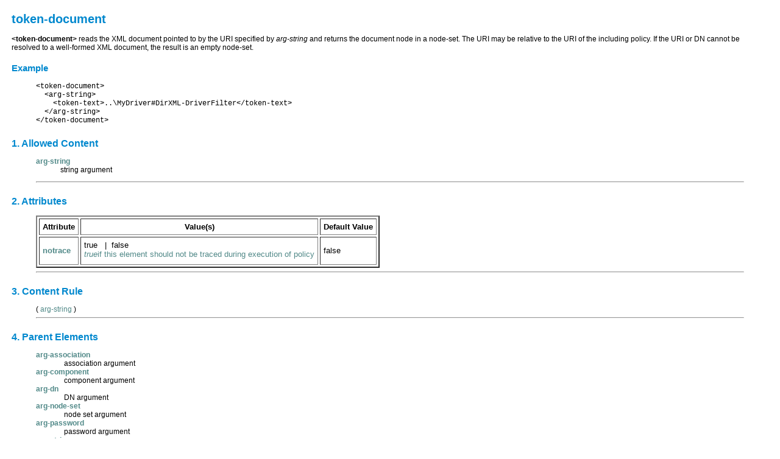

--- FILE ---
content_type: text/html
request_url: https://www.netiq.com/documentation/identity-manager-developer/dtd-documentation/dirxmlscript/token-document.html
body_size: 6655
content:
<html>
<head>
<title>DirXMLScript DTD: token-document element</title>
<meta http-equiv="Content-Type" content="text/html; charset=US-ASCII" />
<link rel="stylesheet" href="../novdocmain.css" type="text/css" />
</head>
<body>
<h1>token-document</h1>

<div class="token-document">
<p>
                            <strong>&lt;token-document></strong> reads the XML
                            document pointed to by the URI specified by
                            <em>arg-string</em> and returns the document node in
                            a node-set. The URI may be relative to the URI of
                            the including policy. If the URI or DN cannot be
                            resolved to a well-formed XML document, the result
                            is an empty node-set.
                        </p>
                        <h3>
                            Example
                        </h3>
                        <blockquote>
                            <pre xml:space="preserve">
&lt;token-document>
  &lt;arg-string>
    &lt;token-text>..\MyDriver#DirXML-DriverFilter&lt;/token-text>
  &lt;/arg-string>
&lt;/token-document>
</pre>
                        </blockquote>
                    
</div>
<h2>1. Allowed Content</h2><blockquote>
<dl>
<dt><a href="arg-string.html"><strong>arg-string</strong></a></dt><dd>string argument
                        
                     </dd> 
</dl>
<hr /></blockquote>
<div id="attributes">
<h2>2. Attributes </h2>
<blockquote>
<table cellpadding="5" border="2" cellspacing="3"><tr><th>Attribute</th><th>Value(s)</th><th>Default Value</th></tr>
<tr><td><b><a name="notrace">notrace</a></b></td><td>

true &#xa0; |  &#xa0;false

<br />
<div class="*notrace"><a id="notrace" shape="rect" name="notrace"><em>true</em>if this element should
                            not be traced during execution of policy</a>
                        
                    </div>
</td><td>false
 </td></tr>
</table><hr /></blockquote>
</div>
<div id="content">
<h2>3. Content Rule</h2>
<blockquote>
 
( <a href="arg-string.html">arg-string</a>  ) <hr /></blockquote>
</div>
<h2>4. Parent Elements</h2>
<blockquote>
<dl>
<dt><a href="arg-association.html"><strong>arg-association</strong></a></dt><dd> &#xa0; association argument
                        
                    </dd>
<dt><a href="arg-component.html"><strong>arg-component</strong></a></dt><dd> &#xa0; component argument
                        
                    </dd>
<dt><a href="arg-dn.html"><strong>arg-dn</strong></a></dt><dd> &#xa0; DN argument
                        
                    </dd>
<dt><a href="arg-node-set.html"><strong>arg-node-set</strong></a></dt><dd> &#xa0; node set argument
                        
                    </dd>
<dt><a href="arg-password.html"><strong>arg-password</strong></a></dt><dd> &#xa0; password argument
                        
                    </dd>
<dt><a href="arg-string.html"><strong>arg-string</strong></a></dt><dd> &#xa0; string argument
                        
                    </dd>
<dt><a href="arg-value.html"><strong>arg-value</strong></a></dt><dd> &#xa0; value argument
                        
                    </dd>
<dt><a href="token-base64-decode.html"><strong>token-base64-decode</strong></a></dt><dd> &#xa0; decode base64 data into a string
                        
                    </dd>
<dt><a href="token-base64-encode.html"><strong>token-base64-encode</strong></a></dt><dd> &#xa0; encode a string into base64 data
                        
                    </dd>
<dt><a href="token-convert-time.html"><strong>token-convert-time</strong></a></dt><dd> &#xa0; convert a date/time from one format to another
                        
                    </dd>
<dt><a href="token-escape-for-dest-dn.html"><strong>token-escape-for-dest-dn</strong></a></dt><dd> &#xa0; convert a string for use in a destination DN
                        
                    </dd>
<dt><a href="token-escape-for-src-dn.html"><strong>token-escape-for-src-dn</strong></a></dt><dd> &#xa0; convert a string for use in a source DN
                        
                    </dd>
<dt><a href="token-join.html"><strong>token-join</strong></a></dt><dd> &#xa0; join a node-set into a string
                        
                    </dd>
<dt><a href="token-lower-case.html"><strong>token-lower-case</strong></a></dt><dd> &#xa0; convert a string to lower case
                        
                    </dd>
<dt><a href="token-map.html"><strong>token-map</strong></a></dt><dd> &#xa0; map a string through a mapping table
                        
                    </dd>
<dt><a href="token-map-source-col.html"><strong>token-map-source-col</strong></a></dt><dd> &#xa0; used in token-map to have multiple source columns
                        
                    </dd>
<dt><a href="token-parse-dn.html"><strong>token-parse-dn</strong></a></dt><dd> &#xa0; parse and/or convert a DN
                        
                    </dd>
<dt><a href="token-replace-all.html"><strong>token-replace-all</strong></a></dt><dd> &#xa0; replace all instances of a substring within a
                            string
                        
                    </dd>
<dt><a href="token-replace-first.html"><strong>token-replace-first</strong></a></dt><dd> &#xa0; replace a single instance of a substring within a
                            string
                        
                    </dd>
<dt><a href="token-split.html"><strong>token-split</strong></a></dt><dd> &#xa0; split a string into a node-set
                        
                    </dd>
<dt><a href="token-substring.html"><strong>token-substring</strong></a></dt><dd> &#xa0; substring of a string
                        
                    </dd>
<dt><a href="token-upper-case.html"><strong>token-upper-case</strong></a></dt><dd> &#xa0; convert a string to upper case
                        
                    </dd>
<dt><a href="token-xml-parse.html"><strong>token-xml-parse</strong></a></dt><dd> &#xa0; parse XML
                        
                    </dd>
<dt><a href="token-xml-serialize.html"><strong>token-xml-serialize</strong></a></dt><dd> &#xa0; serialize XML
                        
                    </dd>
</dl>
</blockquote>
<hr />
<p>
<a href="TOP-ELEM.html"><strong>Top Elements</strong></a> ||  

<a href="ALL-ELEM.html"><strong>All Elements</strong></a> 

|| <a href="DTD-TREE.html#token-document"><strong>Tree</strong></a>
</p>
<hr size="3" />
<div align="right">
<address>
<a href="index.html">DirXMLScript DTD</a>
</address>
</div>
</body>
</html>


--- FILE ---
content_type: text/css
request_url: https://www.netiq.com/documentation/identity-manager-developer/dtd-documentation/novdocmain.css
body_size: 23355
content:
html{margin:0;padding:0;background-color:#fff}
html.overthrow-enabled{width:100%;height:100%}
html.desktop{border-left:2px solid #d6d8d6}
body{font-size:12px;padding:0;margin-top:0;font-family:"Trebuchet MS",Verdana,Arial,Calibri,Segoe UI,geneva,helvetica,sans-serif;font-weight:normal;color:#000000;background-color:#fff;margin: .2in}
.desktop body{min-width:400px}
.tablet body{font-size:14px}
html.overthrow-enabled body{width:99%;margin:0;padding:0}
html.mobile.overthrow-enabled,html.mobile.overthrow-enabled body{height:99.8%;margin:0}
html.mobile.overthrow-enabled body{margin:0;padding:0}
html.overthrow-enabled.phone body,.phone body{width:95%;font-size:13px;margin-left:2.5%}
.phone #wrap{margin-left:0;margin-right:0}
.notphone #wrap{margin-left:40px;margin-right:40px}
.notphone.singlefile #wrap{margin-left:250px;margin-right:30px}
.overthrow-enabled #wrap{position:relative;overflow:auto;-webkit-overflow-scrolling:touch}
.tablet.overthrow-enabled #wrap{height:99%}
.phone.overthrow-enabled #wrap{top:0;height:100%}
h1,h2,h3,h4,h5,h6{font-family:"Trebuchet MS",Verdana,Arial,Calibri,Segoe UI,geneva,helvetica,sans-serif;font-weight:bold;color:#0088CE}
.h1{color:#0088CE;letter-spacing:-.5px;line-height:20px}
h1,.h1{font-size:170%;margin-top:20px;padding:0}
h2,.h2{font-size:135%;margin-top:21px}
h3,.h3{font-size:125%;margin-top:18px}
h4,.h4{font-size:115%;margin-top:16px}
h5{font-size:105%;margin-top:16px}
h6{margin-top:16px}
.mobile .h1{font-size:140%}
.mobile .h2{font-size:120%;color:#464545}
.mobile .h3{font-size:110%}
.mobile .h4{font-size:105%}
.mobile .h5{font-size:100%}
.desktop .h1{padding-top:15px!important;padding-bottom:15px!important}
.notsinglefile.desktop .h1{border-top:2px solid #a5a7a5}
.singlefile.desktop .h1{font-size:28px;line-height:28px}
.tablet .h1{margin-top:20px!important}
.desktop .h2{border-top:1px solid #d6d8d6;padding-top:13px}
.phone .h1{background-color:#fff;padding:2px;border-top:1px solid #d6d8d6;border-bottom:1px solid #d6d8d6}
.content_wrapper{overflow:hidden;margin:0;padding:0}
.collapsed>.content_wrapper{height:0}
.expanded>.content_wrapper{height:auto}
.hide,.authorgroup{display:none!important}
.clear{clear:both}
.collapsed>.title,.expanded>.title{cursor:pointer;background-repeat:no-repeat}
.desktop .collapsed>.title,.desktop .expanded>.title{margin-bottom:0;margin-left:-25px;padding-left:25px;padding-top:6px;padding-bottom:6px;background-position:left center}
.mobile .collapsed>.title:first-child,.mobile .expanded>.title:first-child{margin:6px 0 0 0;padding:8px 5px 8px 8px;-moz-border-radius:6px;-webkit-border-radius:6px;border-radius:6px;text-shadow:0 1px 0 white;border:1px solid #d6d8d6}
.mobile .expanded{margin-bottom:10px}
.mobile .h1.title:first-child{text-shadow:none}
.desktop .collapsed>.title:first-child{background-image:url('images/ui/plus_d.png')}
.desktop .expanded>.title:first-child{background-image:url('images/ui/minus_d.png')}
.mobile .collapsed>.title:first-child .expandable{background-image:url('images/ui/chev_down.png')}
.mobile .expanded>.title:first-child .expandable{background-image:url('images/ui/chev_up.png')}
span.expandable{padding-right:1em;display:block;background:no-repeat 100% 45%}
.gradient{background-image:-webkit-gradient(linear,left top,left bottom,from(#fff),to(#b8b8b8));background-image:-webkit-linear-gradient(top,#fff,#b8b8b8);background-image:-moz-linear-gradient(top,#fff,#b8b8b8);background-image:-ms-linear-gradient(top,#fff,#b8b8b8);background-image:-o-linear-gradient(top,#fff,#b8b8b8);background-image:linear-gradient(top,#fff,#b8b8b8);filter:progid:DXImageTransform.Microsoft.gradient(startColorstr='#FFFFFF',endColorstr='#B8B8B8')}
.noselect{-webkit-touch-callout:none;-webkit-user-select:none;-khtml-user-select:none;-moz-user-select:none;-ms-user-select:none;user-select:none}
div.sect1{margin-bottom:10pt}
div.msgtext{margin-top:25px}
div.msgexplan{margin-bottom:7px}
div.msgexplan>span.title{font-weight:bold}
div.msgtext p.para{font-weight:bold;color:#b00000}
#tocref{display:inline;float:right}
a{text-decoration:none;color:#518988}
a:hover{color:#518988;text-decoration:underline}
a:visited{color:#518988}
div#booktitle{font-style:italic;font-size:10px;margin-left:5px}
.topicnav{font-family:Segoe UI,geneva,helvetica,sans-serif;color:#5d5d5d}
.topicnav a{color:#5d5d5d!important;transition:opacity .3s ease-out;-moz-transition:opacity .3 ease-out;-webkit-transition:opacity .3s ease-out;-o-transition:opacity .3s ease-out;white-space:nowrap}
.desktop .topicnav a{opacity:.6}
.phone #breadcrumbs a{white-space:normal}
.topicnav a:hover{opacity:1!important}
.menu{display:block;font-weight:bold;padding:3px 12px 3px 20px;text-decoration:none;background-repeat:no-repeat;background-position:0% 35%}
a.menu{margin-top:3px}
#more .menu{display:block}
.menu:hover,.menu:visited,.menu:active{text-decoration:none}
.phone .menu{background-position:5px 35%;padding-left:30px}
.nowrap{white-space:nowrap}
#more{clear:both;background-color:#e7edee;padding:4px 8px 8px 8px;margin-right:5px;margin-bottom:20px;border:1px solid #d6d8d6}
#more a{color:#000;border:1px solid #d6d8d6;opacity:1;margin-top:3px;padding-top:7px;padding-bottom:7px;-moz-border-radius:8px;-webkit-border-radius:8px;border-radius:8px;background-color:#f3f3f3;white-space:normal}
#navmenu{width:5em}
#tn_home{background-image:url('images/ui/home_p.png')}
.tn_prev{background-image:url('images/ui/prev_d.png')}
.tn_next{background-image:url('images/ui/next_d.png')}
#tn_up{background-image:url('images/ui/parent.png');clear:both}
#tn_pdf{background-image:url('images/ui/pdf.png')}
#tn_print{background-image:url('images/ui/print.png')}
.tn_comment{background-image:url('images/ui/comment.png')}
#tn_comp{background-image:url('images/ui/root1.png')}
#tn_prod{background-image:url('images/ui/root1.png')}
#tn_more{float:right!important;background-image:url('images/ui/more.png');margin-right:0}
#tn_close{padding:0!important;margin:0 -5px 10px 0!important;float:right;background-image:url('images/ui/toc_close.png')}
#tn_search{background-image:url('images/ui/srch.png');margin:0}
.notphone #tn_search{float:right}
.phone #tn_search{float:right;display:block;margin:-1px 0 0 0;width:15%;height:14px;opacity:1}
.desktop #tn_search{margin:-1px 0 0 0}
.notphone #srch{float:right}
.phone #srch{padding:3px 0 3px 0}
.desktop #srch{padding:3px 0 3px 0;margin-right:-45px}
#srch input{width:185px;height:16px;background-color:#f3f3f3;font-size:90%;-moz-border-radius:6px;-webkit-border-radius:6px;border-radius:6px;border:2px solid #484848;padding-left:4px}
.desktop #srch input{margin-right:-10px;margin-top:2px;transition:opacity .3s ease-out;-moz-transition:opacity .3 ease-out;-webkit-transition:opacity .3s ease-out;-o-transition:opacity .3s ease-out;opacity:.6}
.desktop #srch input:hover,.desktop #srch input:focus{opacity:1!important}
.phone #srch input{width:80%;height:20px}
.mobile #srch input{height:23px;border-color:#d6d8d6}
a img{border:none}
.nav{background-repeat:no-repeat;background-position:center center;display:block;float:left;margin:.35em .25em .35em 0;width:40px;height:25px}
.singlefile .nav{float:right}
.mobile a.nav{margin-right:3px}
a.nav,a.nav:visited{color:gray;text-decoration:none}
.desktop a.nav:hover{text-decoration:underline;color:#0a8da0}
.mobile a.navbtn{opacity:1;color:#000;border:1px solid #d6d8d6;background-color:#f3f3f3;-moz-border-radius:3px;-webkit-border-radius:3px;border-radius:3px}
a.inactive,a.inactive:hover,a.inactive:visited{opacity:.5!important;text-decoration:none;cursor:default;color:#dfdede}
.mobile a.navbtn:active{border-top:3px solid #d6d8d6}
.mobile a.navbtn.inactive{border:1px solid transparent}
.desktop .topicnav a.inactive{opacity:.1!important;-moz-transition:none;-webkit-transition:none;-o-transition:color 0 ease-in;transition:none}
select.nav{background-color:#f3f3f3}
#breadcrumbs{clear:both;padding-top:.5em;font-size:10px;font-style:italic}
#breadcrumbs .inactive{opacity:1!important;color:gray;font-weight:bold}
.fixed{background-repeat:no-repeat;position:fixed;opacity:.4;transition:opacity .3s ease-out;-moz-transition:opacity .3 ease-out;-webkit-transition:opacity .3s ease-out;-o-transition:opacity .3s ease-out}
.desktop .fixed{opacity:.2}
#tn_next_bot{float:right}
#tn_prev_fixed,#tn_next_fixed{width:20px;height:52px;top:40%}
.desktop #tn_prev_fixed,.desktop #tn_next_fixed{opacity:.4}
#tn_next_fixed{background-image:url('images/ui/chev_next.png');right:0}
#tn_prev_fixed{background-image:url('images/ui/chev_prev.png');left:3px}
.desktop .fixed:hover{opacity:1}
.fixed span{display:none}
.notphone #tn_sizer{background-image:url('images/ui/toc_right.png');width:25px;height:30px;top:0;left:0;background-repeat:no-repeat}
.notphone #tn_sizer.down{background-image:url('images/ui/toc_left.png')}
.desktop #tn_sizer{top:5px}
.phone #tn_sizer{background-image:url('images/ui/toc_open.png')}
.mobile #tn_sizer{opacity:1}
.nav span.navitemtext{display:none}
p.para{font-family: "Trebuchet MS", Verdana, Arial, Helvetica, sans-serif; font-size: 10pt; font-weight:normal; color: #000000;}
p.TABLEWITHTITLE {font-weight: bold; color: DARKBLUE; font-style: normal}
p.msgtext{font-style:italic;font-weight:normal}
p.trademark{font-size:75%;font-weight:normal;font-style:italic}
p.glossterm{font-weight:bold}
p.SOURCEREG {font-style: italic; font-weight: normal}
p.NOTE {font-style: italic;}
p.NOTE-HINT {font-style: italic;}
p.NOTE-IMPORTANT {font-style: italic;}
p.NOTE-WARNING {font-style: italic;}
p.PROBLEM {font-style: normal;}
p.POSSCAUSE {font-style: normal;}
p.HEAD {font-family: "Trebuchet MS", Verdana, Arial, Helvetica, sans-serif; font-size: 10pt; font-weight: normal; color: #000000;}
p.Trademark {font-family: "Trebuchet MS", Verdana, Arial, Helvetica, sans-serif; font-size: 9pt; font-weight: normal; color: #000000;}

TT.COMMAND {font-weight: bold; font-style: normal}
TT.PARAMETER {font-style: italic; font-weight: normal}
TT.USERINPUT {font-weight: bold; font-style: normal}

/* set weight and style for these elements */
TT.COMMAND {font-weight: bold; font-style: normal}
TT.PARAMETER {font-style: italic; font-weight: normal}
TT.USERINPUT {font-weight: bold; font-style: normal}

/* apply bold emphasis */
EM.FIGURE {font-weight: bold; font-style: normal}
EM.PARAWITHTITLE {font-weight: bold; font-style: normal}
EM.REFCLASS {font-weight: bold; font-style: normal}
EM.FUNCTION {font-weight: bold; font-style: normal}
EM.GLOSSTERM {font-weight: bold; font-style: normal}
EM.OPTION {font-weight: bold; font-style: normal}
EM.STRING {font-weight: bold; font-style: normal}
EM.TSUBHEAD {font-weight: bold; font-style: normal}
EM.TBLHEAD {font-weight: bold; font-style: normal}
EM.PROBLEM {font-weight: bold; font-style: normal}
EM.EXPLAIN {font-weight: bold; font-style: normal}
EM.ACTION {font-weight: bold; font-style: normal}
EM.POSSCAUSE {font-weight: bold; font-style: normal}
EM.NOTE {font-weight: bold; font-style: normal}
EM.NOTE-HINT {font-weight: bold; font-style: normal}
EM.NOTE-IMPORTANT {font-weight: bold; font-style: normal}
EM.NOTE-WARNING {font-weight: bold; color: red; font-style: normal}

/* apply italic emphasis */
EM.DISKNAME {font-style: italic; font-weight: normal}
EM.EMPHASIS {font-style: italic; font-weight: normal}
EM.MANUALTITLE {font-style: italic; font-weight: normal}
EM.VARIABLE {font-style: italic; font-weight: normal}
EM.VARNAME {font-style: italic; font-weight: normal}
EM.VERSIONVARIABLE {font-style: italic; font-weight: normal}

/* apply bold and italic emphasis */
EM.MSGTEXT {font-weight: bold; font-style: italic}

/* table formating styles */
TABLE {background-color: white; font-family: "Trebuchet MS", Verdana, Arial, Helvetica, sans-serif; font-size: 10pt; font-weight: normal; color: #000000;}
TR.HEADERROW {background-color: #cc9933}
TR.ODDROW {background-color: #ffffcc}
TR.EVENROW {background-color: #ffcc66}
td {font-family: "Trebuchet MS", Verdana, Arial, Helvetica, sans-serif; font-size: 10pt; font-weight: normal; color: #000000;}

/* step list formating styles */
OL.LISTNUMBER {list-style-type: decimal}
OL.LISTNUMBERT {list-style-type: decimal}
OL.STEPLIST {list-style-type: decimal}
OL.LISTALPHA {list-style-type: lower-alpha}
OL.LISTNUMBERSUB {list-style-type: lower-alpha}
OL.LISTNUMBERTSUB {list-style-type: lower-alpha}
OL.STEPLISTSUB {list-style-type: lower-alpha}
OL.LISTALPHASUB {list-style-type: lower-alpha}

/* bulleted list formatting styles */
UL {list-style-type: disc;}
UL.LISTBULLET {list-style-type: disc;}
UL.LISTBULLETT {list-style-type: disc;}
UL.LISTCHECKBOX {list-style-type: square;}

/* superscript and subscript formating styles */
SPAN.SUBSCRIPT {font-size: small}
SPAN.SUPERSCRIPT {font-size: small}

/* graphic formatting styles */
img {line-height: normal}
br.img {line-height: normal}

div.formalpara em.title{font-style:normal;font-weight:bold;margin:0 5px 0 0}
div.formalpara p.title{font-style:normal;font-weight:normal}
pre{font-family:Consolas,"Liberation Mono",Courier,monospace;margin-bottom:10px;font-weight:normal;white-space:pre-wrap;white-space:-moz-pre-wrap;white-space:-pre-wrap;white-space:-o-pre-wrap}
.notprint pre.screen{white-space:pre;overflow:auto;-moz-border-radius:3px;-webkit-border-radius:3px;border-radius:3px;background-color:#eee;padding:4px}
pre.compact{font-size:95%}
pre.compact2,pre.screenshot{font-size:88%}
pre.screenshot{border-top:1px solid #000;border-bottom:1px solid #000;padding:1px 0 3px 0}
div.glossdef{margin:-10pt 0 0 0}
.note,.tip,.warning,.important{padding:10px;margin:14px 0 20px 0}
.notprint .note,.notprint .tip,.notprint .warning,.notprint .important{background-color:#e7edee;-moz-border-radius:8px;-webkit-border-radius:8px;border-radius:8px}
div.note p:first-child,div.tip p:first-child,div.warning p:first-child,div.important p:first-child{margin-top:5px}
div.note p:last-child,div.tip p:last-child,div.warning p:last-child,div.important p:last-child{margin-bottom:4px}
table .note,table .tip,table .warning,table .important{border-bottom:none;border-top:none;background-color:inherit!important;padding:0;margin:0}
.note .title,.tip .title,.warning .title,.important .title{margin:0 7px 0 0;font-weight:bold;font-style:normal}
.warning .title{color:#c00}
.boxshadow,.video-wrapper,.notprint .informalfigure>img,#more,.notphone #singlefiletoc{-ms-box-shadow:3px 3px 5px #444;-moz-box-shadow:3px 3px 5px #444;-webkit-box-shadow:3px 3px 5px #444;box-shadow:3px 3px 5px #444}
img{height:auto;max-width:95%;width:auto;line-height:normal}
.phone img{max-width:100%}
img.border{border:1px solid}
img.inline{vertical-align:middle}
div.figure,div.informalfigure{margin-bottom:20px}
div.figure em.figure{font-size:95%;font-style:normal;font-weight:bold;margin:5px 5px 0 0}
div.figure em.title{font-family:times,serif;font-size:95%;font-style:italic;font-weight:normal}
div.figure p.title em.num{font-size:95%;font-style:normal;font-weight:bold;margin:0 5px 0 0}
div.figure p.title{font-size:95%;font-style:normal;font-weight:normal}
table{table-layout:fixed}
.notprint table.allseps,.notprint table.rowseps,.notprint table.topbot{border-spacing:0;border-top:2px solid #e1dede;border-bottom:2px solid #e1dede}
.notprint .headerrow{background-color:#f2f6f7;color:#1d1d1d}
.notprint .evenrow{background-color:#f2f6f7}
.notprint .oddrow{background-color:#fbfbfb}
div.table p.title em.num{font-size:95%;font-style:normal;font-weight:bold;margin:0 5px 0 0}
div.table p.title{font-size:95%;font-style:normal;font-weight:normal}
.phone div.table p.title{font-size:80%}
tr td{margin:0;word-wrap:break-word}
tr td *:first-child{margin-top:6px}
tr td *:last-child{margin-bottom:4px}
table tr.headerrow th p.para{font-weight:bold;margin:1px 0 0 0}
table tr.headerrow th{padding-top:4px;padding-bottom:4px}
.notprint .headerrow th{border-bottom:2px solid #e1dede}
.allseps .headerrow th{border-left:1px solid #999;padding-left:5px}
.allseps tr td{border-bottom:1px solid #999;border-left:1px solid #999;padding-left:5px}
.allseps tr td:first-child,table.allseps tr th:first-child{border-left:0}
.rowseps tr td{border-bottom:1px solid #999}
.notprint td,.notprint th{padding-left:3px}
table.calloutlist td{margin:0;padding:0 6px 0 0}
table.calloutlist p{margin:5px 0 5px 0;padding:0}
.phone table{font-size:80%}
.notphone table{font-size:95%}
dt.title{font-size:107.5%;font-weight:bold;margin:0 0 15px 0;color:#000}
dt.term{font-style:normal;font-weight:bold!important;opacity:.85}
dd.listitem{margin-left:22px;font-weight:normal}
dt.refclass .application{font-size:90%;font-style:normal;font-weight:bold;padding:0 20px 2px 0}
div.itemizedlist,div.orderedlist,div.procedure,div.substeps{margin-bottom:15px;font-weight:normal}
ul,ol{margin-left:28px;padding-left:0}
ul.listbox{list-style:square url("images/ui/checkbox.png")}
ul.listbullet{list-style:disc none}
ul.listcheck{list-style:square url("images/ui/checkedbox.png")}
ul.listdash{list-style:square url("images/ui/dash.png")}
ul.simplelist{margin-left:0;list-style:none none;padding-left:0}
div.orderedlist div.orderedlist>ol{list-style-type:lower-alpha}
div.orderedlist div.orderedlist div.orderedlist>ol{list-style-type:lower-roman}
div.substeps div.substeps div.substeps>ol{list-style-type:lower-alpha}
div.substeps div.substeps>ol{list-style-type:decimal}
div.substeps>ol{list-style-type:lower-alpha}
li{margin:5px 0 4px 0}
li.member{margin:3px 0 0 10px;text-indent:-10px;font-weight:normal}
li.step{font-weight:bold}
div.procedure .title{font-size:100%;font-weight:bold;margin-top:16px}
div.itemizedlist .title{font-size:100%;font-weight:bold;margin-top:16px}
em,span.citetitle,span.guimenu,span.replaceable{font-style:italic}
tt,span.command,span.literal,span.filename{font-family:Consolas,"Liberation Mono",Courier,monospace;font-size:100%}
em.refclass,em.glossterm,em.option{font-weight:bold}
span.strong,span.bold,span.windowitem{font-weight:bold}
span.emphasis{font-style:italic}
span.strongemphasis,span.listif{font-weight:bold;font-style:italic}
em.msgtext{font-weight:bold;font-style:italic}
.remark{display:none;color:red}
html.test span.remark{display:inline}
span.subscript,span.superscript{font-size:80%}
.notprint .number{display:inline-block;color:#777!important;font-size:75%;float:right;line-height:20px;text-shadow:0 1px 0 white;padding-left:15px}
.mobile .number{color:#777!important;padding-right:5px}
.phone .number{padding-left:3px}
.desktop .h1.title,.desktop .h2.title{margin-right:-22px}
.comment_instance{opacity:.85;border-spacing:0;font-size:90%;margin-top:5px;width:100%;background-color:#fbfae8;border:3px solid #d6d8d6;-moz-border-radius:6px;-webkit-border-radius:6px;border-radius:6px}
.comment_head{background-color:#e9e9e2;padding:3px 3px 3px 0;font-weight:bold;font-size:90%}
.comment_head span{padding-left:3px}
.comment_body{padding:3px}
.comment_id{float:right!important}
#tn_comment_bot{background-repeat:no-repeat;background-position:left;padding-left:20px;float:none}
.phone #tn_comment_bot{background-position:3px 5px;width:100%;display:inline-block;padding:3px 0 3px 23px}
#tn_comment_bot span.navitemtext{display:inline}
.notphone #add_comment_span .tn_comment{margin-top:0;padding-top:0}
#comment_list .title{color:#518988}
.comment_text{font-size:10px;width:98%}
#add_comment_here{margin-bottom:25px}
#comment_thanks{padding:10px;background-color:#8f908f;border:3px solid #ccc;color:#eff0f0;font-size:130%}
#add_comment{background-color:#eff0f0;border-radius:6px 6px 6px 6px;padding:5px}
.desktop #add_comment{margin:0 -8px 0 -8px;padding:3px 6px 3px 6px}
#add_comment{border:2px solid #d6d8d6}
#add_comment h4{margin:0}
#add_comment .explanation{padding:2px 3px 0 3px}
#add_comment p.instructions{font-size:95%;color:#000}
#add_comment p.disclaimer{font-size:85%;font-style:italic}
#add_comment textarea{width:100%;height:120px;padding:5px;font-family:Consolas,"Liberation Mono",Courier,monospace;font-size:10px}
#add_comment .field input,#add_comment textarea{border:3px solid #ccc}
.phone #add_comment .field{float:none!important}
.phone #add_comment .field input{width:100%}
.phone #add_comment .ok_cancel_div{margin-top:8px}
#add_comment .btn{font-size:12px;-moz-border-radius:6px;-webkit-border-radius:6px;border-radius:6px;border:2px solid #ccc}
#comment_form_errors{color:red;font-weight:bold}
.right{float:right}
.left{float:left}
.boxsizing{-webkit-box-sizing:border-box;-moz-box-sizing:border-box;box-sizing:border-box}
.dim{opacity:.5}
.video-wrapper{width:600px;max-width:99%}
.video-container{position:relative;padding-bottom:56.25%;padding-top:30px;height:0;overflow:hidden}
.video-container iframe{position:absolute;top:0;left:0;width:100%;height:100%}
.videoref{background-image:url('images/ui/video.png');background-repeat:no-repeat;padding:5px 0 5px 28px}
.dochome,.prodhome{margin-bottom:12px;font-size:95%}
.notphone .dochome,.notphone .prodhome{letter-spacing:.6px;line-height:100%;text-transform:uppercase;color:#333}
.desktop #proddoclinks{border-bottom:2px solid #d6d8d6}
.print body{font-family:Palatino Linotype,Book Antiqua,Palatino,serif;color:#000;margin-right:auto;margin-left:auto;width:90%;max-width:650px}
.print h1,.print .h1{margin-top:20px}
.print a,.print a:hover{color:#000;text-decoration:none;cursor:default}
.print .note,.print .tip,.print .warning,.print .important{padding:0;border-bottom:1px solid #999;border-top:1px solid #999}
.print table{border-collapse:collapse;margin:1em 0 1em 0}
.print table.allseps,.print table.rowseps,.print table.topbot{border-spacing:0;border-top:1px solid #606060;border-bottom:1px solid #606060}
.print .headerrow th{border-bottom:1px solid #606060}
.print #singlefiletoc{display:none}
div.toc h2{margin-left:5px}
div.toc div.toc1{font-weight:normal;margin:15px 10px 6px 5px}
div.toc2,div.toc3,div.toc4{display:none}
.desktop.singlefile .number{float:none;padding-left:0;font-size:95%;font-weight:700}
.desktop.singlefile .title .number{padding-right:5px}
.desktop.singlefile .toc .number{width:27px;line-height:normal;margin-left:-30px}
.desktop.singlefile .toc .toc1{margin-left:30px}
#singlefiletoc{text-shadow:0 1px 0 white;line-height:11.5pt;background-color:#eee;margin:20px 0 24px 0;padding:15px 0 5px 8px;font-weight:bold}
.notphone.singlefile #singlefiletoc{float:left;width:200px;margin-right:35px;margin-top:0;top:75px}
.phone.singlefile #singlefiletoc{display:none}
.notphone.singlefile #singlefiletoc a{color:#606060;text-decoration:none;font-weight:bold}
.notphone.singlefile #singlefiletoc a:hover{color:#999}
.notphone.singlefile #hdr{position:fixed;width:92%;color:#ebebeb!important;font-size:75%;height:52px;text-align:left;top:0;z-index:1000}
.singlefile.novell #hdr{background-color:#000}
.notphone.singlefile #wrap{margin-top:70px}
.notphone.singlefile body{margin-left:4%;margin-right:4%}
.singlefile #hdr a img{border:none}
.singlefile #hdr a:link{color:#333}
.singlefile #hdr a:active{color:#999}
.singlefile #hdr a:visited{color:#c00}
.singlefile div.subtitle{font-weight:bold;font-size:130%;margin-top:10px}
.notphone.singlefile .sect1:before,.notphone.singlefile .sect2:before,.notphone.singlefile .sect3:before{content:"";display:block;margin:-52px 0 0;height:52px}
.docsys body{margin-left:7.5%;margin-right:7.5%}
.singlefile.docsys #hdr{background-color:#506b81;font-size:250%;position:static;width:100%;padding:10px 0 0 10px;margin:10px 0 40px 0}
.singlefile.docsys th{text-align:left}
.singlefile.docsys td{padding:5px 2px 5px 3px}
